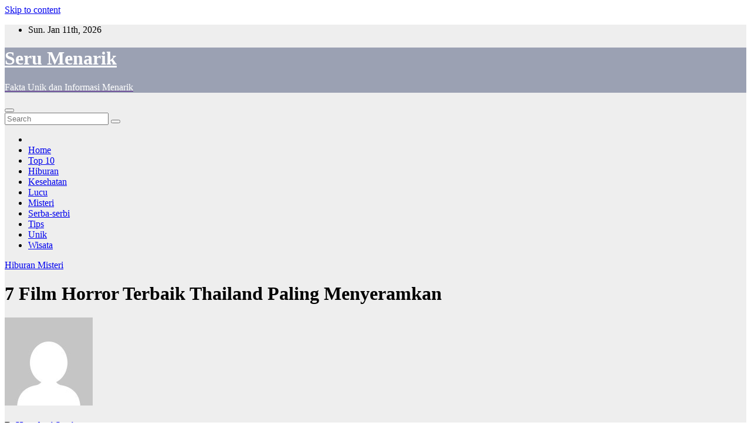

--- FILE ---
content_type: text/html; charset=UTF-8
request_url: https://serumenarik.com/7-film-horror-terbaik-thailand-paling-menyeramkan/
body_size: 15319
content:
<!-- =========================
     Page Breadcrumb   
============================== -->
<!DOCTYPE html>
<html dir="ltr" lang="en-US" prefix="og: https://ogp.me/ns#">
<head>
<meta charset="UTF-8">
<meta name="viewport" content="width=device-width, initial-scale=1">
<link rel="profile" href="https://gmpg.org/xfn/11">
<title>7 Film Horror Terbaik Thailand Paling Menyeramkan - Seru Menarik</title>

		<!-- All in One SEO 4.7.3 - aioseo.com -->
		<meta name="description" content="7 Film Horror Terbaik Thailand Paling Menyeramkan - Thailand yang merupakan negara yang sama-sama berada dikawasan Asia Tenggara ini memang tak diragukan lagi menganai kehebatannya memproduksi film horror" />
		<meta name="robots" content="max-image-preview:large" />
		<link rel="canonical" href="https://serumenarik.com/7-film-horror-terbaik-thailand-paling-menyeramkan/" />
		<meta name="generator" content="All in One SEO (AIOSEO) 4.7.3" />
		<meta property="og:locale" content="en_US" />
		<meta property="og:site_name" content="Seru Menarik - Fakta Unik dan Informasi Menarik" />
		<meta property="og:type" content="article" />
		<meta property="og:title" content="7 Film Horror Terbaik Thailand Paling Menyeramkan - Seru Menarik" />
		<meta property="og:description" content="7 Film Horror Terbaik Thailand Paling Menyeramkan - Thailand yang merupakan negara yang sama-sama berada dikawasan Asia Tenggara ini memang tak diragukan lagi menganai kehebatannya memproduksi film horror" />
		<meta property="og:url" content="https://serumenarik.com/7-film-horror-terbaik-thailand-paling-menyeramkan/" />
		<meta property="article:published_time" content="2016-09-03T02:07:23+00:00" />
		<meta property="article:modified_time" content="2016-08-29T02:18:52+00:00" />
		<meta name="twitter:card" content="summary_large_image" />
		<meta name="twitter:title" content="7 Film Horror Terbaik Thailand Paling Menyeramkan - Seru Menarik" />
		<meta name="twitter:description" content="7 Film Horror Terbaik Thailand Paling Menyeramkan - Thailand yang merupakan negara yang sama-sama berada dikawasan Asia Tenggara ini memang tak diragukan lagi menganai kehebatannya memproduksi film horror" />
		<script type="application/ld+json" class="aioseo-schema">
			{"@context":"https:\/\/schema.org","@graph":[{"@type":"BlogPosting","@id":"https:\/\/serumenarik.com\/7-film-horror-terbaik-thailand-paling-menyeramkan\/#blogposting","name":"7 Film Horror Terbaik Thailand Paling Menyeramkan - Seru Menarik","headline":"7 Film Horror Terbaik Thailand Paling Menyeramkan","author":{"@id":"https:\/\/serumenarik.com\/author\/hamdani\/#author"},"publisher":{"@id":"https:\/\/serumenarik.com\/#organization"},"image":{"@type":"ImageObject","url":"https:\/\/serumenarik.com\/wp-content\/uploads\/2016\/08\/shutter_poster.jpg","width":650,"height":920},"datePublished":"2016-09-03T09:07:23+07:00","dateModified":"2016-08-29T09:18:52+07:00","inLanguage":"en-US","mainEntityOfPage":{"@id":"https:\/\/serumenarik.com\/7-film-horror-terbaik-thailand-paling-menyeramkan\/#webpage"},"isPartOf":{"@id":"https:\/\/serumenarik.com\/7-film-horror-terbaik-thailand-paling-menyeramkan\/#webpage"},"articleSection":"Hiburan, Misteri, film horror, film horror thailand"},{"@type":"BreadcrumbList","@id":"https:\/\/serumenarik.com\/7-film-horror-terbaik-thailand-paling-menyeramkan\/#breadcrumblist","itemListElement":[{"@type":"ListItem","@id":"https:\/\/serumenarik.com\/#listItem","position":1,"name":"Home","item":"https:\/\/serumenarik.com\/","nextItem":"https:\/\/serumenarik.com\/7-film-horror-terbaik-thailand-paling-menyeramkan\/#listItem"},{"@type":"ListItem","@id":"https:\/\/serumenarik.com\/7-film-horror-terbaik-thailand-paling-menyeramkan\/#listItem","position":2,"name":"7 Film Horror Terbaik Thailand Paling Menyeramkan","previousItem":"https:\/\/serumenarik.com\/#listItem"}]},{"@type":"Organization","@id":"https:\/\/serumenarik.com\/#organization","name":"Seru Menarik","description":"Fakta Unik dan Informasi Menarik","url":"https:\/\/serumenarik.com\/"},{"@type":"Person","@id":"https:\/\/serumenarik.com\/author\/hamdani\/#author","url":"https:\/\/serumenarik.com\/author\/hamdani\/","name":"Hamdani Supiyan","image":{"@type":"ImageObject","@id":"https:\/\/serumenarik.com\/7-film-horror-terbaik-thailand-paling-menyeramkan\/#authorImage","url":"https:\/\/secure.gravatar.com\/avatar\/e5d3e618e7ecf70edc6b22e7da273113?s=96&d=mm&r=g","width":96,"height":96,"caption":"Hamdani Supiyan"}},{"@type":"WebPage","@id":"https:\/\/serumenarik.com\/7-film-horror-terbaik-thailand-paling-menyeramkan\/#webpage","url":"https:\/\/serumenarik.com\/7-film-horror-terbaik-thailand-paling-menyeramkan\/","name":"7 Film Horror Terbaik Thailand Paling Menyeramkan - Seru Menarik","description":"7 Film Horror Terbaik Thailand Paling Menyeramkan - Thailand yang merupakan negara yang sama-sama berada dikawasan Asia Tenggara ini memang tak diragukan lagi menganai kehebatannya memproduksi film horror","inLanguage":"en-US","isPartOf":{"@id":"https:\/\/serumenarik.com\/#website"},"breadcrumb":{"@id":"https:\/\/serumenarik.com\/7-film-horror-terbaik-thailand-paling-menyeramkan\/#breadcrumblist"},"author":{"@id":"https:\/\/serumenarik.com\/author\/hamdani\/#author"},"creator":{"@id":"https:\/\/serumenarik.com\/author\/hamdani\/#author"},"image":{"@type":"ImageObject","url":"https:\/\/serumenarik.com\/wp-content\/uploads\/2016\/08\/shutter_poster.jpg","@id":"https:\/\/serumenarik.com\/7-film-horror-terbaik-thailand-paling-menyeramkan\/#mainImage","width":650,"height":920},"primaryImageOfPage":{"@id":"https:\/\/serumenarik.com\/7-film-horror-terbaik-thailand-paling-menyeramkan\/#mainImage"},"datePublished":"2016-09-03T09:07:23+07:00","dateModified":"2016-08-29T09:18:52+07:00"},{"@type":"WebSite","@id":"https:\/\/serumenarik.com\/#website","url":"https:\/\/serumenarik.com\/","name":"Seru Menarik","description":"Fakta Unik dan Informasi Menarik","inLanguage":"en-US","publisher":{"@id":"https:\/\/serumenarik.com\/#organization"}}]}
		</script>
		<!-- All in One SEO -->

<link rel='dns-prefetch' href='//fonts.googleapis.com' />
<link rel="alternate" type="application/rss+xml" title="Seru Menarik &raquo; Feed" href="https://serumenarik.com/feed/" />
<script type="text/javascript">
/* <![CDATA[ */
window._wpemojiSettings = {"baseUrl":"https:\/\/s.w.org\/images\/core\/emoji\/15.0.3\/72x72\/","ext":".png","svgUrl":"https:\/\/s.w.org\/images\/core\/emoji\/15.0.3\/svg\/","svgExt":".svg","source":{"concatemoji":"https:\/\/serumenarik.com\/wp-includes\/js\/wp-emoji-release.min.js?ver=6.6.4"}};
/*! This file is auto-generated */
!function(i,n){var o,s,e;function c(e){try{var t={supportTests:e,timestamp:(new Date).valueOf()};sessionStorage.setItem(o,JSON.stringify(t))}catch(e){}}function p(e,t,n){e.clearRect(0,0,e.canvas.width,e.canvas.height),e.fillText(t,0,0);var t=new Uint32Array(e.getImageData(0,0,e.canvas.width,e.canvas.height).data),r=(e.clearRect(0,0,e.canvas.width,e.canvas.height),e.fillText(n,0,0),new Uint32Array(e.getImageData(0,0,e.canvas.width,e.canvas.height).data));return t.every(function(e,t){return e===r[t]})}function u(e,t,n){switch(t){case"flag":return n(e,"\ud83c\udff3\ufe0f\u200d\u26a7\ufe0f","\ud83c\udff3\ufe0f\u200b\u26a7\ufe0f")?!1:!n(e,"\ud83c\uddfa\ud83c\uddf3","\ud83c\uddfa\u200b\ud83c\uddf3")&&!n(e,"\ud83c\udff4\udb40\udc67\udb40\udc62\udb40\udc65\udb40\udc6e\udb40\udc67\udb40\udc7f","\ud83c\udff4\u200b\udb40\udc67\u200b\udb40\udc62\u200b\udb40\udc65\u200b\udb40\udc6e\u200b\udb40\udc67\u200b\udb40\udc7f");case"emoji":return!n(e,"\ud83d\udc26\u200d\u2b1b","\ud83d\udc26\u200b\u2b1b")}return!1}function f(e,t,n){var r="undefined"!=typeof WorkerGlobalScope&&self instanceof WorkerGlobalScope?new OffscreenCanvas(300,150):i.createElement("canvas"),a=r.getContext("2d",{willReadFrequently:!0}),o=(a.textBaseline="top",a.font="600 32px Arial",{});return e.forEach(function(e){o[e]=t(a,e,n)}),o}function t(e){var t=i.createElement("script");t.src=e,t.defer=!0,i.head.appendChild(t)}"undefined"!=typeof Promise&&(o="wpEmojiSettingsSupports",s=["flag","emoji"],n.supports={everything:!0,everythingExceptFlag:!0},e=new Promise(function(e){i.addEventListener("DOMContentLoaded",e,{once:!0})}),new Promise(function(t){var n=function(){try{var e=JSON.parse(sessionStorage.getItem(o));if("object"==typeof e&&"number"==typeof e.timestamp&&(new Date).valueOf()<e.timestamp+604800&&"object"==typeof e.supportTests)return e.supportTests}catch(e){}return null}();if(!n){if("undefined"!=typeof Worker&&"undefined"!=typeof OffscreenCanvas&&"undefined"!=typeof URL&&URL.createObjectURL&&"undefined"!=typeof Blob)try{var e="postMessage("+f.toString()+"("+[JSON.stringify(s),u.toString(),p.toString()].join(",")+"));",r=new Blob([e],{type:"text/javascript"}),a=new Worker(URL.createObjectURL(r),{name:"wpTestEmojiSupports"});return void(a.onmessage=function(e){c(n=e.data),a.terminate(),t(n)})}catch(e){}c(n=f(s,u,p))}t(n)}).then(function(e){for(var t in e)n.supports[t]=e[t],n.supports.everything=n.supports.everything&&n.supports[t],"flag"!==t&&(n.supports.everythingExceptFlag=n.supports.everythingExceptFlag&&n.supports[t]);n.supports.everythingExceptFlag=n.supports.everythingExceptFlag&&!n.supports.flag,n.DOMReady=!1,n.readyCallback=function(){n.DOMReady=!0}}).then(function(){return e}).then(function(){var e;n.supports.everything||(n.readyCallback(),(e=n.source||{}).concatemoji?t(e.concatemoji):e.wpemoji&&e.twemoji&&(t(e.twemoji),t(e.wpemoji)))}))}((window,document),window._wpemojiSettings);
/* ]]> */
</script>
<style id='wp-emoji-styles-inline-css' type='text/css'>

	img.wp-smiley, img.emoji {
		display: inline !important;
		border: none !important;
		box-shadow: none !important;
		height: 1em !important;
		width: 1em !important;
		margin: 0 0.07em !important;
		vertical-align: -0.1em !important;
		background: none !important;
		padding: 0 !important;
	}
</style>
<link rel='stylesheet' id='wp-block-library-css' href='https://serumenarik.com/wp-includes/css/dist/block-library/style.min.css?ver=6.6.4' type='text/css' media='all' />
<style id='classic-theme-styles-inline-css' type='text/css'>
/*! This file is auto-generated */
.wp-block-button__link{color:#fff;background-color:#32373c;border-radius:9999px;box-shadow:none;text-decoration:none;padding:calc(.667em + 2px) calc(1.333em + 2px);font-size:1.125em}.wp-block-file__button{background:#32373c;color:#fff;text-decoration:none}
</style>
<style id='global-styles-inline-css' type='text/css'>
:root{--wp--preset--aspect-ratio--square: 1;--wp--preset--aspect-ratio--4-3: 4/3;--wp--preset--aspect-ratio--3-4: 3/4;--wp--preset--aspect-ratio--3-2: 3/2;--wp--preset--aspect-ratio--2-3: 2/3;--wp--preset--aspect-ratio--16-9: 16/9;--wp--preset--aspect-ratio--9-16: 9/16;--wp--preset--color--black: #000000;--wp--preset--color--cyan-bluish-gray: #abb8c3;--wp--preset--color--white: #ffffff;--wp--preset--color--pale-pink: #f78da7;--wp--preset--color--vivid-red: #cf2e2e;--wp--preset--color--luminous-vivid-orange: #ff6900;--wp--preset--color--luminous-vivid-amber: #fcb900;--wp--preset--color--light-green-cyan: #7bdcb5;--wp--preset--color--vivid-green-cyan: #00d084;--wp--preset--color--pale-cyan-blue: #8ed1fc;--wp--preset--color--vivid-cyan-blue: #0693e3;--wp--preset--color--vivid-purple: #9b51e0;--wp--preset--gradient--vivid-cyan-blue-to-vivid-purple: linear-gradient(135deg,rgba(6,147,227,1) 0%,rgb(155,81,224) 100%);--wp--preset--gradient--light-green-cyan-to-vivid-green-cyan: linear-gradient(135deg,rgb(122,220,180) 0%,rgb(0,208,130) 100%);--wp--preset--gradient--luminous-vivid-amber-to-luminous-vivid-orange: linear-gradient(135deg,rgba(252,185,0,1) 0%,rgba(255,105,0,1) 100%);--wp--preset--gradient--luminous-vivid-orange-to-vivid-red: linear-gradient(135deg,rgba(255,105,0,1) 0%,rgb(207,46,46) 100%);--wp--preset--gradient--very-light-gray-to-cyan-bluish-gray: linear-gradient(135deg,rgb(238,238,238) 0%,rgb(169,184,195) 100%);--wp--preset--gradient--cool-to-warm-spectrum: linear-gradient(135deg,rgb(74,234,220) 0%,rgb(151,120,209) 20%,rgb(207,42,186) 40%,rgb(238,44,130) 60%,rgb(251,105,98) 80%,rgb(254,248,76) 100%);--wp--preset--gradient--blush-light-purple: linear-gradient(135deg,rgb(255,206,236) 0%,rgb(152,150,240) 100%);--wp--preset--gradient--blush-bordeaux: linear-gradient(135deg,rgb(254,205,165) 0%,rgb(254,45,45) 50%,rgb(107,0,62) 100%);--wp--preset--gradient--luminous-dusk: linear-gradient(135deg,rgb(255,203,112) 0%,rgb(199,81,192) 50%,rgb(65,88,208) 100%);--wp--preset--gradient--pale-ocean: linear-gradient(135deg,rgb(255,245,203) 0%,rgb(182,227,212) 50%,rgb(51,167,181) 100%);--wp--preset--gradient--electric-grass: linear-gradient(135deg,rgb(202,248,128) 0%,rgb(113,206,126) 100%);--wp--preset--gradient--midnight: linear-gradient(135deg,rgb(2,3,129) 0%,rgb(40,116,252) 100%);--wp--preset--font-size--small: 13px;--wp--preset--font-size--medium: 20px;--wp--preset--font-size--large: 36px;--wp--preset--font-size--x-large: 42px;--wp--preset--spacing--20: 0.44rem;--wp--preset--spacing--30: 0.67rem;--wp--preset--spacing--40: 1rem;--wp--preset--spacing--50: 1.5rem;--wp--preset--spacing--60: 2.25rem;--wp--preset--spacing--70: 3.38rem;--wp--preset--spacing--80: 5.06rem;--wp--preset--shadow--natural: 6px 6px 9px rgba(0, 0, 0, 0.2);--wp--preset--shadow--deep: 12px 12px 50px rgba(0, 0, 0, 0.4);--wp--preset--shadow--sharp: 6px 6px 0px rgba(0, 0, 0, 0.2);--wp--preset--shadow--outlined: 6px 6px 0px -3px rgba(255, 255, 255, 1), 6px 6px rgba(0, 0, 0, 1);--wp--preset--shadow--crisp: 6px 6px 0px rgba(0, 0, 0, 1);}:where(.is-layout-flex){gap: 0.5em;}:where(.is-layout-grid){gap: 0.5em;}body .is-layout-flex{display: flex;}.is-layout-flex{flex-wrap: wrap;align-items: center;}.is-layout-flex > :is(*, div){margin: 0;}body .is-layout-grid{display: grid;}.is-layout-grid > :is(*, div){margin: 0;}:where(.wp-block-columns.is-layout-flex){gap: 2em;}:where(.wp-block-columns.is-layout-grid){gap: 2em;}:where(.wp-block-post-template.is-layout-flex){gap: 1.25em;}:where(.wp-block-post-template.is-layout-grid){gap: 1.25em;}.has-black-color{color: var(--wp--preset--color--black) !important;}.has-cyan-bluish-gray-color{color: var(--wp--preset--color--cyan-bluish-gray) !important;}.has-white-color{color: var(--wp--preset--color--white) !important;}.has-pale-pink-color{color: var(--wp--preset--color--pale-pink) !important;}.has-vivid-red-color{color: var(--wp--preset--color--vivid-red) !important;}.has-luminous-vivid-orange-color{color: var(--wp--preset--color--luminous-vivid-orange) !important;}.has-luminous-vivid-amber-color{color: var(--wp--preset--color--luminous-vivid-amber) !important;}.has-light-green-cyan-color{color: var(--wp--preset--color--light-green-cyan) !important;}.has-vivid-green-cyan-color{color: var(--wp--preset--color--vivid-green-cyan) !important;}.has-pale-cyan-blue-color{color: var(--wp--preset--color--pale-cyan-blue) !important;}.has-vivid-cyan-blue-color{color: var(--wp--preset--color--vivid-cyan-blue) !important;}.has-vivid-purple-color{color: var(--wp--preset--color--vivid-purple) !important;}.has-black-background-color{background-color: var(--wp--preset--color--black) !important;}.has-cyan-bluish-gray-background-color{background-color: var(--wp--preset--color--cyan-bluish-gray) !important;}.has-white-background-color{background-color: var(--wp--preset--color--white) !important;}.has-pale-pink-background-color{background-color: var(--wp--preset--color--pale-pink) !important;}.has-vivid-red-background-color{background-color: var(--wp--preset--color--vivid-red) !important;}.has-luminous-vivid-orange-background-color{background-color: var(--wp--preset--color--luminous-vivid-orange) !important;}.has-luminous-vivid-amber-background-color{background-color: var(--wp--preset--color--luminous-vivid-amber) !important;}.has-light-green-cyan-background-color{background-color: var(--wp--preset--color--light-green-cyan) !important;}.has-vivid-green-cyan-background-color{background-color: var(--wp--preset--color--vivid-green-cyan) !important;}.has-pale-cyan-blue-background-color{background-color: var(--wp--preset--color--pale-cyan-blue) !important;}.has-vivid-cyan-blue-background-color{background-color: var(--wp--preset--color--vivid-cyan-blue) !important;}.has-vivid-purple-background-color{background-color: var(--wp--preset--color--vivid-purple) !important;}.has-black-border-color{border-color: var(--wp--preset--color--black) !important;}.has-cyan-bluish-gray-border-color{border-color: var(--wp--preset--color--cyan-bluish-gray) !important;}.has-white-border-color{border-color: var(--wp--preset--color--white) !important;}.has-pale-pink-border-color{border-color: var(--wp--preset--color--pale-pink) !important;}.has-vivid-red-border-color{border-color: var(--wp--preset--color--vivid-red) !important;}.has-luminous-vivid-orange-border-color{border-color: var(--wp--preset--color--luminous-vivid-orange) !important;}.has-luminous-vivid-amber-border-color{border-color: var(--wp--preset--color--luminous-vivid-amber) !important;}.has-light-green-cyan-border-color{border-color: var(--wp--preset--color--light-green-cyan) !important;}.has-vivid-green-cyan-border-color{border-color: var(--wp--preset--color--vivid-green-cyan) !important;}.has-pale-cyan-blue-border-color{border-color: var(--wp--preset--color--pale-cyan-blue) !important;}.has-vivid-cyan-blue-border-color{border-color: var(--wp--preset--color--vivid-cyan-blue) !important;}.has-vivid-purple-border-color{border-color: var(--wp--preset--color--vivid-purple) !important;}.has-vivid-cyan-blue-to-vivid-purple-gradient-background{background: var(--wp--preset--gradient--vivid-cyan-blue-to-vivid-purple) !important;}.has-light-green-cyan-to-vivid-green-cyan-gradient-background{background: var(--wp--preset--gradient--light-green-cyan-to-vivid-green-cyan) !important;}.has-luminous-vivid-amber-to-luminous-vivid-orange-gradient-background{background: var(--wp--preset--gradient--luminous-vivid-amber-to-luminous-vivid-orange) !important;}.has-luminous-vivid-orange-to-vivid-red-gradient-background{background: var(--wp--preset--gradient--luminous-vivid-orange-to-vivid-red) !important;}.has-very-light-gray-to-cyan-bluish-gray-gradient-background{background: var(--wp--preset--gradient--very-light-gray-to-cyan-bluish-gray) !important;}.has-cool-to-warm-spectrum-gradient-background{background: var(--wp--preset--gradient--cool-to-warm-spectrum) !important;}.has-blush-light-purple-gradient-background{background: var(--wp--preset--gradient--blush-light-purple) !important;}.has-blush-bordeaux-gradient-background{background: var(--wp--preset--gradient--blush-bordeaux) !important;}.has-luminous-dusk-gradient-background{background: var(--wp--preset--gradient--luminous-dusk) !important;}.has-pale-ocean-gradient-background{background: var(--wp--preset--gradient--pale-ocean) !important;}.has-electric-grass-gradient-background{background: var(--wp--preset--gradient--electric-grass) !important;}.has-midnight-gradient-background{background: var(--wp--preset--gradient--midnight) !important;}.has-small-font-size{font-size: var(--wp--preset--font-size--small) !important;}.has-medium-font-size{font-size: var(--wp--preset--font-size--medium) !important;}.has-large-font-size{font-size: var(--wp--preset--font-size--large) !important;}.has-x-large-font-size{font-size: var(--wp--preset--font-size--x-large) !important;}
:where(.wp-block-post-template.is-layout-flex){gap: 1.25em;}:where(.wp-block-post-template.is-layout-grid){gap: 1.25em;}
:where(.wp-block-columns.is-layout-flex){gap: 2em;}:where(.wp-block-columns.is-layout-grid){gap: 2em;}
:root :where(.wp-block-pullquote){font-size: 1.5em;line-height: 1.6;}
</style>
<link rel='stylesheet' id='contact-form-7-css' href='https://serumenarik.com/wp-content/plugins/contact-form-7/includes/css/styles.css?ver=5.9.8' type='text/css' media='all' />
<link rel='stylesheet' id='newsup-fonts-css' href='//fonts.googleapis.com/css?family=Montserrat%3A400%2C500%2C700%2C800%7CWork%2BSans%3A300%2C400%2C500%2C600%2C700%2C800%2C900%26display%3Dswap&#038;subset=latin%2Clatin-ext' type='text/css' media='all' />
<link rel='stylesheet' id='bootstrap-css' href='https://serumenarik.com/wp-content/themes/newsup/css/bootstrap.css?ver=6.6.4' type='text/css' media='all' />
<link rel='stylesheet' id='newsup-style-css' href='https://serumenarik.com/wp-content/themes/newsup/style.css?ver=6.6.4' type='text/css' media='all' />
<link rel='stylesheet' id='newsup-default-css' href='https://serumenarik.com/wp-content/themes/newsup/css/colors/default.css?ver=6.6.4' type='text/css' media='all' />
<link rel='stylesheet' id='font-awesome-css' href='https://serumenarik.com/wp-content/themes/newsup/css/font-awesome.css?ver=6.6.4' type='text/css' media='all' />
<link rel='stylesheet' id='owl-carousel-css' href='https://serumenarik.com/wp-content/themes/newsup/css/owl.carousel.css?ver=6.6.4' type='text/css' media='all' />
<link rel='stylesheet' id='smartmenus-css' href='https://serumenarik.com/wp-content/themes/newsup/css/jquery.smartmenus.bootstrap.css?ver=6.6.4' type='text/css' media='all' />
<link rel='stylesheet' id='arpw-style-css' href='https://serumenarik.com/wp-content/plugins/advanced-random-posts-widget/assets/css/arpw-frontend.css?ver=6.6.4' type='text/css' media='all' />
<script type="text/javascript" src="https://serumenarik.com/wp-includes/js/jquery/jquery.min.js?ver=3.7.1" id="jquery-core-js"></script>
<script type="text/javascript" src="https://serumenarik.com/wp-includes/js/jquery/jquery-migrate.min.js?ver=3.4.1" id="jquery-migrate-js"></script>
<script type="text/javascript" src="https://serumenarik.com/wp-content/themes/newsup/js/navigation.js?ver=6.6.4" id="newsup-navigation-js"></script>
<script type="text/javascript" src="https://serumenarik.com/wp-content/themes/newsup/js/bootstrap.js?ver=6.6.4" id="bootstrap-js"></script>
<script type="text/javascript" src="https://serumenarik.com/wp-content/themes/newsup/js/owl.carousel.min.js?ver=6.6.4" id="owl-carousel-min-js"></script>
<script type="text/javascript" src="https://serumenarik.com/wp-content/themes/newsup/js/jquery.smartmenus.js?ver=6.6.4" id="smartmenus-js-js"></script>
<script type="text/javascript" src="https://serumenarik.com/wp-content/themes/newsup/js/jquery.smartmenus.bootstrap.js?ver=6.6.4" id="bootstrap-smartmenus-js-js"></script>
<script type="text/javascript" src="https://serumenarik.com/wp-content/themes/newsup/js/jquery.marquee.js?ver=6.6.4" id="newsup-marquee-js-js"></script>
<script type="text/javascript" src="https://serumenarik.com/wp-content/themes/newsup/js/main.js?ver=6.6.4" id="newsup-main-js-js"></script>
<link rel="https://api.w.org/" href="https://serumenarik.com/wp-json/" /><link rel="alternate" title="JSON" type="application/json" href="https://serumenarik.com/wp-json/wp/v2/posts/1004" /><link rel="EditURI" type="application/rsd+xml" title="RSD" href="https://serumenarik.com/xmlrpc.php?rsd" />
<meta name="generator" content="WordPress 6.6.4" />
<link rel='shortlink' href='https://serumenarik.com/?p=1004' />
<link rel="alternate" title="oEmbed (JSON)" type="application/json+oembed" href="https://serumenarik.com/wp-json/oembed/1.0/embed?url=https%3A%2F%2Fserumenarik.com%2F7-film-horror-terbaik-thailand-paling-menyeramkan%2F" />
<link rel="alternate" title="oEmbed (XML)" type="text/xml+oembed" href="https://serumenarik.com/wp-json/oembed/1.0/embed?url=https%3A%2F%2Fserumenarik.com%2F7-film-horror-terbaik-thailand-paling-menyeramkan%2F&#038;format=xml" />
<style type="text/css" id="custom-background-css">
    .wrapper { background-color: #eee; }
</style>
    <style type="text/css">
            body .site-title a,
        body .site-description {
            color: #fff;
        }
        </style>
    </head>
<body data-rsssl=1 class="post-template-default single single-post postid-1004 single-format-standard wp-embed-responsive  ta-hide-date-author-in-list" >
<div id="page" class="site">
<a class="skip-link screen-reader-text" href="#content">
Skip to content</a>
    <div class="wrapper" id="custom-background-css">
        <header class="mg-headwidget">
            <!--==================== TOP BAR ====================-->

            <div class="mg-head-detail hidden-xs">
    <div class="container-fluid">
        <div class="row">
                        <div class="col-md-6 col-xs-12">
                <ul class="info-left">
                            <li>Sun. Jan 11th, 2026             <span  id="time" class="time"></span>
                    </li>
                    </ul>
            </div>
                        <div class="col-md-6 col-xs-12">
                <ul class="mg-social info-right">
                    
                       
                      <a target="_blank" href="">
                                            <a target="_blank"  href="">
                                            <a target="_blank"  href="">
                                            <a target="_blank"  href="">
                                       </ul>
            </div>
                    </div>
    </div>
</div>
            <div class="clearfix"></div>
                        <div class="mg-nav-widget-area-back" style='background-image: url("https://serumenarik.com/wp-content/themes/newsup/images/head-back.jpg" );'>
                        <div class="overlay">
              <div class="inner"  style="background-color:rgba(32,47,91,0.4);" > 
                <div class="container-fluid">
                    <div class="mg-nav-widget-area">
                        <div class="row align-items-center">
                            <div class="col-md-3 col-sm-4 text-center-xs">
                                <div class="navbar-header">
                                                                <div class="site-branding-text">
                                <h1 class="site-title"> <a href="https://serumenarik.com/" rel="home">Seru Menarik</a></h1>
                                <p class="site-description">Fakta Unik dan Informasi Menarik</p>
                                </div>
                                                              </div>
                            </div>
                           
                        </div>
                    </div>
                </div>
              </div>
              </div>
          </div>
    <div class="mg-menu-full">
      <nav class="navbar navbar-expand-lg navbar-wp">
        <div class="container-fluid flex-row-reverse">
          <!-- Right nav -->
                    <div class="m-header d-flex pl-3 ml-auto my-2 my-lg-0 position-relative align-items-center">
                                                <a class="mobilehomebtn" href="https://serumenarik.com"><span class="fa fa-home"></span></a>
                        <!-- navbar-toggle -->
                        <button class="navbar-toggler mx-auto" type="button" data-toggle="collapse" data-target="#navbar-wp" aria-controls="navbarSupportedContent" aria-expanded="false" aria-label="Toggle navigation">
                          <i class="fa fa-bars"></i>
                        </button>
                        <!-- /navbar-toggle -->
                        <div class="dropdown show mg-search-box pr-2">
                            <a class="dropdown-toggle msearch ml-auto" href="#" role="button" id="dropdownMenuLink" data-toggle="dropdown" aria-haspopup="true" aria-expanded="false">
                               <i class="fa fa-search"></i>
                            </a>

                            <div class="dropdown-menu searchinner" aria-labelledby="dropdownMenuLink">
                        <form role="search" method="get" id="searchform" action="https://serumenarik.com/">
  <div class="input-group">
    <input type="search" class="form-control" placeholder="Search" value="" name="s" />
    <span class="input-group-btn btn-default">
    <button type="submit" class="btn"> <i class="fa fa-search"></i> </button>
    </span> </div>
</form>                      </div>
                        </div>
                        
                    </div>
                    <!-- /Right nav -->
         
          
                  <div class="collapse navbar-collapse" id="navbar-wp">
                  	<div class="d-md-block">
                  <ul id="menu-menu-atas" class="nav navbar-nav mr-auto"><li class="active home"><a class="homebtn" href="https://serumenarik.com"><span class='fa fa-home'></span></a></li><li id="menu-item-16" class="menu-item menu-item-type-custom menu-item-object-custom menu-item-home menu-item-16"><a href="https://serumenarik.com/">Home</a></li>
<li id="menu-item-1863" class="menu-item menu-item-type-taxonomy menu-item-object-category menu-item-1863"><a href="https://serumenarik.com/category/top-10/">Top 10</a></li>
<li id="menu-item-8" class="menu-item menu-item-type-taxonomy menu-item-object-category current-post-ancestor current-menu-parent current-post-parent menu-item-8"><a href="https://serumenarik.com/category/hiburan/">Hiburan</a></li>
<li id="menu-item-9" class="menu-item menu-item-type-taxonomy menu-item-object-category menu-item-9"><a href="https://serumenarik.com/category/kesehatan/">Kesehatan</a></li>
<li id="menu-item-10" class="menu-item menu-item-type-taxonomy menu-item-object-category menu-item-10"><a href="https://serumenarik.com/category/lucu/">Lucu</a></li>
<li id="menu-item-11" class="menu-item menu-item-type-taxonomy menu-item-object-category current-post-ancestor current-menu-parent current-post-parent menu-item-11"><a href="https://serumenarik.com/category/misteri/">Misteri</a></li>
<li id="menu-item-12" class="menu-item menu-item-type-taxonomy menu-item-object-category menu-item-12"><a href="https://serumenarik.com/category/serba-serbi/">Serba-serbi</a></li>
<li id="menu-item-13" class="menu-item menu-item-type-taxonomy menu-item-object-category menu-item-13"><a href="https://serumenarik.com/category/tips/">Tips</a></li>
<li id="menu-item-14" class="menu-item menu-item-type-taxonomy menu-item-object-category menu-item-14"><a href="https://serumenarik.com/category/unik/">Unik</a></li>
<li id="menu-item-15" class="menu-item menu-item-type-taxonomy menu-item-object-category menu-item-15"><a href="https://serumenarik.com/category/wisata/">Wisata</a></li>
</ul>        				</div>		
              		</div>
          </div>
      </nav> <!-- /Navigation -->
    </div>
</header>
<div class="clearfix"></div>
 <!--==================== Newsup breadcrumb section ====================-->
<!-- =========================
     Page Content Section      
============================== -->
<main id="content">
    <!--container-->
    <div class="container-fluid">
      <!--row-->
      <div class="row">
        <!--col-md-->
                                                <div class="col-md-9">
                    		                  <div class="mg-blog-post-box"> 
              <div class="mg-header">
                                <div class="mg-blog-category"> 
                      <a class="newsup-categories category-color-1" href="https://serumenarik.com/category/hiburan/" alt="View all posts in Hiburan"> 
                                 Hiburan
                             </a><a class="newsup-categories category-color-1" href="https://serumenarik.com/category/misteri/" alt="View all posts in Misteri"> 
                                 Misteri
                             </a>                </div>
                                <h1 class="title single"> <a title="Permalink to: 7 Film Horror Terbaik Thailand Paling Menyeramkan">
                  7 Film Horror Terbaik Thailand Paling Menyeramkan</a>
                </h1>

                <div class="media mg-info-author-block"> 
                                    <a class="mg-author-pic" href="https://serumenarik.com/author/hamdani/"> <img alt='' src='https://secure.gravatar.com/avatar/e5d3e618e7ecf70edc6b22e7da273113?s=150&#038;d=mm&#038;r=g' srcset='https://secure.gravatar.com/avatar/e5d3e618e7ecf70edc6b22e7da273113?s=300&#038;d=mm&#038;r=g 2x' class='avatar avatar-150 photo' height='150' width='150' decoding='async'/> </a>
                                  <div class="media-body">
                                        <h4 class="media-heading"><span>By</span><a href="https://serumenarik.com/author/hamdani/">Hamdani Supiyan</a></h4>
                                                            <span class="mg-blog-date"><i class="fa fa-clock-o"></i> 
                      Sep 3, 2016</span>
                                        <span class="newsup-tags"><i class="fa fa-tag"></i>
                      <a href="https://serumenarik.com/7-film-horror-terbaik-thailand-paling-menyeramkan/"><a href="https://serumenarik.com/tag/film-horror/" rel="tag">film horror</a>, <a href="https://serumenarik.com/tag/film-horror-thailand/" rel="tag">film horror thailand</a></a>
                    </span>
                                    </div>
                </div>
              </div>
              <img width="650" height="920" src="https://serumenarik.com/wp-content/uploads/2016/08/shutter_poster.jpg" class="img-responsive wp-post-image" alt="" decoding="async" fetchpriority="high" srcset="https://serumenarik.com/wp-content/uploads/2016/08/shutter_poster.jpg 650w, https://serumenarik.com/wp-content/uploads/2016/08/shutter_poster-212x300.jpg 212w" sizes="(max-width: 650px) 100vw, 650px" />              <article class="small single">
                <p><a href="https://serumenarik.com/7-film-horror-terbaik-thailand-paling-menyeramkan/"><strong>Film Horror Terbaik Thailand Paling Menyeramkan</strong></a> &#8211; Thailand yang merupakan negara yang sama-sama berada dikawasan Asia Tenggara ini memang tak diragukan lagi menganai kehebatannya memproduksi film horror yang sangat menyeramkan. Di Indonesia banyak sekali orang-orang yang mneggemari film horror asal negeri berjuluk gajah putih ini. Dengan kombinasi efek yang hebat film horror Thailand terliahat menjadi sangat menyeramkan. Dan berikut ini adalah beberapa film horror terbaik Thailand yang wajib ditonton.</p>
<ol>
<li><strong>Shutter</strong></li>
</ol>
<p>Film horror ini menceritakan tentang seorang fotografer. Kisah ini dimulai saat sang fotografer yang bernama Tun bersama kekasihnya bernama Jane yang mengalami sebuah kecelakaan. Mereka menabrak seorang wanita sampai mereka panik dan lari begitu saja tanpa menolongnya.</p>
<p><img decoding="async" class="size-medium wp-image-1010 aligncenter" src="https://serumenarik.com/wp-content/uploads/2016/08/shutter_poster-212x300.jpg" alt="shutter_poster" width="212" height="300" srcset="https://serumenarik.com/wp-content/uploads/2016/08/shutter_poster-212x300.jpg 212w, https://serumenarik.com/wp-content/uploads/2016/08/shutter_poster.jpg 650w" sizes="(max-width: 212px) 100vw, 212px" /></p>
<p style="text-align: center;"><a href="https://serumenarik.com/7-film-horror-terbaik-thailand-paling-menyeramkan/"><strong>Film Horror Terbaik Thailand</strong></a></p>
<p>Setelah kecelakaan tersebut Tun selalu merasakan sakit yang amat sangat pada bagian lehernya. Selain itu setiap Tun mengambil gambar dengan kameranya selalu ada gambar bayangan putih yang tertangkap dikameranya. Sebenarnya apakah penyabab sakit pada leher TUn dan bayangan apa yang selalu terambil oleh Tun. Kalian bisa mendapat jawababannya dengan menonton film ini.</p>
<ol start="2">
<li><strong>Coming Soon</strong></li>
</ol>
<p><img loading="lazy" decoding="async" class="size-medium wp-image-1006 aligncenter" src="https://serumenarik.com/wp-content/uploads/2016/08/coming-soon-158x300.jpg" alt="coming soon" width="158" height="300" srcset="https://serumenarik.com/wp-content/uploads/2016/08/coming-soon-158x300.jpg 158w, https://serumenarik.com/wp-content/uploads/2016/08/coming-soon-538x1024.jpg 538w, https://serumenarik.com/wp-content/uploads/2016/08/coming-soon.jpg 630w" sizes="(max-width: 158px) 100vw, 158px" /></p>
<p>Selanjutnya film yang pernah disejajarkan dengan film Hollywood berjudul Coming Soon. Film ini menceritakan tentang seseorang yang tidak menyadari dirinya sedang diikuti oleh sesosok makhluk halus yang menyeramkan dan memiliki kecenderungan mencelakai orang-orang disekitarnya.</p>
<p>Untuk kalian yang belum penah menonton dan penasaran bagaimana kelanjutan cerita dari film ini. Langsung aja cari dan download film ini, karena akan ada banyak adegan yang menyeramkan.</p>
<ol start="3">
<li><strong>The Eye</strong></li>
</ol>
<p><img loading="lazy" decoding="async" class="size-medium wp-image-1011 aligncenter" src="https://serumenarik.com/wp-content/uploads/2016/08/the-eye-158x300.jpg" alt="the eye" width="158" height="300" srcset="https://serumenarik.com/wp-content/uploads/2016/08/the-eye-158x300.jpg 158w, https://serumenarik.com/wp-content/uploads/2016/08/the-eye-538x1024.jpg 538w, https://serumenarik.com/wp-content/uploads/2016/08/the-eye.jpg 630w" sizes="(max-width: 158px) 100vw, 158px" /></p>
<p>Sesuai dengan judulnya film ini memang berhubungan dengan mata seseorang yang bisa melihat makhluk gaib. Tapi tidak hanya itu, keunikan dalam film ini adalah kisah sebelum orang tersebut bisa melihat makhluk gaib. Kemampuan melihat makhluk gaib yang dia miliki adalah karena transpalntasi yang telah dia lakukan dimatanya. Film ini semakin menegangkan ketika dia memutuskan untuk mencari siapa pemilik mata itu sebelumnya.</p>
<p>Bila anda memiliki banyak keberanian silahkan nonton film horror yang satu ini.</p>
<ol start="4">
<li><strong>Phobia/4bia</strong></li>
</ol>
<p><img loading="lazy" decoding="async" class="size-medium wp-image-1009 aligncenter" src="https://serumenarik.com/wp-content/uploads/2016/08/phobia-300x169.jpg" alt="phobia" width="300" height="169" srcset="https://serumenarik.com/wp-content/uploads/2016/08/phobia-300x169.jpg 300w, https://serumenarik.com/wp-content/uploads/2016/08/phobia-768x432.jpg 768w, https://serumenarik.com/wp-content/uploads/2016/08/phobia-1024x576.jpg 1024w, https://serumenarik.com/wp-content/uploads/2016/08/phobia.jpg 1280w" sizes="(max-width: 300px) 100vw, 300px" /></p>
<p>Phobia sebenarnya berasal dari kata phobi yang artinya ketakutan atau kecemasan yang sifatnya tidak rasional. Banyak sekali macam-macam dari penyakit psikis yang satu ini. Ketakutan pada ketinggian, ketakutan berada dalam ruangan sempit dan lain sebagainya, itulah beberapa jenis phobia.</p>
<p>Film ini terbagi 4 bagian yang setiap bagiannya menceritakan kisah yang berbeda dan tentunya menyeramkan. Untuk anda yang ingin menonton 4 cerita menyeramkan sekaligus dalam satu film maka film ini adalah pilihan yang tepat untuk anda saksikan.</p>
<ol start="5">
<li><strong>Eye 10</strong></li>
</ol>
<p><img loading="lazy" decoding="async" class="size-medium wp-image-1007 aligncenter" src="https://serumenarik.com/wp-content/uploads/2016/08/eye-10-300x200.jpg" alt="eye 10" width="300" height="200" srcset="https://serumenarik.com/wp-content/uploads/2016/08/eye-10-300x200.jpg 300w, https://serumenarik.com/wp-content/uploads/2016/08/eye-10-768x513.jpg 768w, https://serumenarik.com/wp-content/uploads/2016/08/eye-10-1024x684.jpg 1024w, https://serumenarik.com/wp-content/uploads/2016/08/eye-10.jpg 1600w" sizes="(max-width: 300px) 100vw, 300px" /></p>
<p>Film selanjutnya kembali berhubungan dengan mata, karena sutradara dari film ini merupakan sutradara yang sama yang juga pernah menggarap film The Eye. Akan tetapi jalan cerita dari film ini sangat jelas berbeda. Film ini menceritakan beberapa cara yang harus dilakukan seseorang apabila ingin melihat makhluk gaib. Dari cara yang sadis dan menyeramkan sampai cara yang lucu tersaji dalam film ini.</p>
<p>Film ini tentunya disajikan dengan nuansa film horror khas Thailand. Untuk kalian yang pensaran langsung saja saksikan film menyeramkan yang satu ini.</p>
<ol start="6">
<li><strong>Ghost Game</strong></li>
</ol>
<p><img loading="lazy" decoding="async" class="size-medium wp-image-1008 aligncenter" src="https://serumenarik.com/wp-content/uploads/2016/08/Ghost_Game-300x202.jpg" alt="Ghost_Game" width="300" height="202" srcset="https://serumenarik.com/wp-content/uploads/2016/08/Ghost_Game-300x202.jpg 300w, https://serumenarik.com/wp-content/uploads/2016/08/Ghost_Game-768x516.jpg 768w, https://serumenarik.com/wp-content/uploads/2016/08/Ghost_Game.jpg 850w" sizes="(max-width: 300px) 100vw, 300px" /></p>
<p>Sebuah museum yang katanya pernah dijadikan sebagai tempat pembantaian orang-orang tak berdosa oleh pasukan tentara Khmer Merah. Ribuan orang disiksa hingga meninggal pada tahun 1970 saat perang Kamboja sedang bergejolak. Sehingga tempat ini dijadikan lokasi reality show yang diikuti oleh 11 peserta sampai pada akhirnya akan ada satu pemenang yang akan mendapatkan hadiah uang sebesar 5juta Baht apablia peserta dapat bertahan didalam museum dalam jangka waktu yang telah ditentukan sebelumnya.</p>
<p>Akan ada peristiwa menyeramkan apakah dalam film ini? Akankah ada peserta yang berhasil dalam game ini? Langsung aja nonton film horror ini.</p>
<ol start="7">
<li><strong>Art Of The Devil</strong></li>
</ol>
<p><img loading="lazy" decoding="async" class="size-medium wp-image-1005 aligncenter" src="https://serumenarik.com/wp-content/uploads/2016/08/art-of-the-devil-158x300.jpg" alt="art of the devil" width="158" height="300" srcset="https://serumenarik.com/wp-content/uploads/2016/08/art-of-the-devil-158x300.jpg 158w, https://serumenarik.com/wp-content/uploads/2016/08/art-of-the-devil-538x1024.jpg 538w, https://serumenarik.com/wp-content/uploads/2016/08/art-of-the-devil.jpg 630w" sizes="(max-width: 158px) 100vw, 158px" /></p>
<p>Film ini berkisah tentang seorang wanita yang sakit karena seorang pria sehingga dia memutuskan untuk mempelajari sihir untuk membalaskan dendam kepada sang pria. Bukan tanpa alasan wanita ini balas dendam kepada sang pria karena dia tak ingin bertanggung jawab setelah menghamilinya. Bahkan sang pria malah menawarkan sejumlah uang untuk menutupi kehamilannya dan menyuruhnya menutup mulut supaya orang-orang tidak pernah tahu siapa yang menghamilinya.</p>
<p>Film ini memiliki 4 seri yang semuanya menyeramkan. Apabila kalian penasaran dengan film yang satu ini langsung aja download dan tonton ke-4 serinya.</p>
<p>Itu tadi beberapa film horror terbaik Thailand, walaupun sebenarnya masih banyak lagi film horror dari Thailand yang juga layak menjadi “Film Horror Terbaik Thailand”.</p>
                                                     <script>
    function pinIt()
    {
      var e = document.createElement('script');
      e.setAttribute('type','text/javascript');
      e.setAttribute('charset','UTF-8');
      e.setAttribute('src','https://assets.pinterest.com/js/pinmarklet.js?r='+Math.random()*99999999);
      document.body.appendChild(e);
    }
    </script>
                     <div class="post-share">
                          <div class="post-share-icons cf">
                           
                              <a href="https://www.facebook.com/sharer.php?u=https://serumenarik.com/7-film-horror-terbaik-thailand-paling-menyeramkan/" class="link facebook" target="_blank" >
                                <i class="fa fa-facebook"></i></a>
                            
            
                              <a href="https://twitter.com/share?url=https://serumenarik.com/7-film-horror-terbaik-thailand-paling-menyeramkan/&#038;text=7%20Film%20Horror%20Terbaik%20Thailand%20Paling%20Menyeramkan" class="link twitter" target="_blank">
                                <i class="fa fa-twitter"></i></a>
            
                              <a href="/cdn-cgi/l/email-protection#[base64]" class="link email" target="_blank">
                                <i class="fa fa-envelope-o"></i></a>


                              <a href="https://www.linkedin.com/sharing/share-offsite/?url=https://serumenarik.com/7-film-horror-terbaik-thailand-paling-menyeramkan/&#038;title=7%20Film%20Horror%20Terbaik%20Thailand%20Paling%20Menyeramkan" class="link linkedin" target="_blank" >
                                <i class="fa fa-linkedin"></i></a>

                             <a href="https://telegram.me/share/url?url=https://serumenarik.com/7-film-horror-terbaik-thailand-paling-menyeramkan/&#038;text&#038;title=7%20Film%20Horror%20Terbaik%20Thailand%20Paling%20Menyeramkan" class="link telegram" target="_blank" >
                                <i class="fa fa-telegram"></i></a>

                              <a href="javascript:pinIt();" class="link pinterest"><i class="fa fa-pinterest"></i></a>    
                          </div>
                    </div>

                <div class="clearfix mb-3"></div>
                
	<nav class="navigation post-navigation" aria-label="Posts">
		<h2 class="screen-reader-text">Post navigation</h2>
		<div class="nav-links"><div class="nav-previous"><a href="https://serumenarik.com/6-film-komedi-romantis-thailand-terbaik-untuk-ditonton/" rel="prev">6 Film Komedi Romantis Thailand Terbaik Untuk Ditonton <div class="fa fa-angle-double-right"></div><span></span></a></div><div class="nav-next"><a href="https://serumenarik.com/inilah-7-film-anime-terbaik-sepanjang-masa/" rel="next"><div class="fa fa-angle-double-left"></div><span></span> Inilah 7 Film Anime Terbaik Sepanjang Masa</a></div></div>
	</nav>                          </article>
            </div>
		                 <div class="media mg-info-author-block">
            <a class="mg-author-pic" href="https://serumenarik.com/author/hamdani/"><img alt='' src='https://secure.gravatar.com/avatar/e5d3e618e7ecf70edc6b22e7da273113?s=150&#038;d=mm&#038;r=g' srcset='https://secure.gravatar.com/avatar/e5d3e618e7ecf70edc6b22e7da273113?s=300&#038;d=mm&#038;r=g 2x' class='avatar avatar-150 photo' height='150' width='150' loading='lazy' decoding='async'/></a>
                <div class="media-body">
                  <h4 class="media-heading">By <a href ="https://serumenarik.com/author/hamdani/">Hamdani Supiyan</a></h4>
                  <p></p>
                </div>
            </div>
                          <div class="mg-featured-slider p-3 mb-4">
                        <!--Start mg-realated-slider -->
                        <div class="mg-sec-title">
                            <!-- mg-sec-title -->
                                                        <h4>Related Post</h4>
                        </div>
                        <!-- // mg-sec-title -->
                           <div class="row">
                                <!-- featured_post -->
                                                                      <!-- blog -->
                                  <div class="col-md-4">
                                    <div class="mg-blog-post-3 minh back-img" 
                                                                        style="background-image: url('https://serumenarik.com/wp-content/uploads/2020/11/drakor.jpg');" >
                                      <div class="mg-blog-inner">
                                                                                      <div class="mg-blog-category"> <a class="newsup-categories category-color-1" href="https://serumenarik.com/category/hiburan/" alt="View all posts in Hiburan"> 
                                 Hiburan
                             </a>                                          </div>                                             <h4 class="title"> <a href="https://serumenarik.com/rekomendasi-film-korea-terbaru-2020/" title="Permalink to: Rekomendasi Film Korea Terbaru 2020">
                                              Rekomendasi Film Korea Terbaru 2020</a>
                                             </h4>
                                            <div class="mg-blog-meta"> 
                                                                                          <span class="mg-blog-date"><i class="fa fa-clock-o"></i> 
                                              Nov 9, 2020</span>
                                                                                        <a href="https://serumenarik.com/author/makka/"> <i class="fa fa-user-circle-o"></i> Makka El Fatih Setiawan</a>
                                             </div>
                                                                                    </div>
                                    </div>
                                  </div>
                                    <!-- blog -->
                                                                        <!-- blog -->
                                  <div class="col-md-4">
                                    <div class="mg-blog-post-3 minh back-img" 
                                                                        style="background-image: url('https://serumenarik.com/wp-content/uploads/2020/10/Daftar-Permainan-Tradisional-Indonesia-yang-Bikin-Kangen-Masa-Kecil.jpg');" >
                                      <div class="mg-blog-inner">
                                                                                      <div class="mg-blog-category"> <a class="newsup-categories category-color-1" href="https://serumenarik.com/category/hiburan/" alt="View all posts in Hiburan"> 
                                 Hiburan
                             </a>                                          </div>                                             <h4 class="title"> <a href="https://serumenarik.com/daftar-permainan-tradisional-indonesia-yang-bikin-kangen-masa-kecil/" title="Permalink to: Daftar Permainan Tradisional Indonesia yang Bikin Kangen Masa Kecil">
                                              Daftar Permainan Tradisional Indonesia yang Bikin Kangen Masa Kecil</a>
                                             </h4>
                                            <div class="mg-blog-meta"> 
                                                                                          <span class="mg-blog-date"><i class="fa fa-clock-o"></i> 
                                              Oct 20, 2020</span>
                                                                                        <a href="https://serumenarik.com/author/niena/"> <i class="fa fa-user-circle-o"></i> Nie Na</a>
                                             </div>
                                                                                    </div>
                                    </div>
                                  </div>
                                    <!-- blog -->
                                                                        <!-- blog -->
                                  <div class="col-md-4">
                                    <div class="mg-blog-post-3 minh back-img" 
                                                                        style="background-image: url('https://serumenarik.com/wp-content/uploads/2016/04/lawang-sewu.jpg');" >
                                      <div class="mg-blog-inner">
                                                                                      <div class="mg-blog-category"> <a class="newsup-categories category-color-1" href="https://serumenarik.com/category/misteri/" alt="View all posts in Misteri"> 
                                 Misteri
                             </a>                                          </div>                                             <h4 class="title"> <a href="https://serumenarik.com/inilah-4-tempat-paling-angker-di-indonesia/" title="Permalink to: Inilah 4 Tempat Paling Angker di Indonesia">
                                              Inilah 4 Tempat Paling Angker di Indonesia</a>
                                             </h4>
                                            <div class="mg-blog-meta"> 
                                                                                          <span class="mg-blog-date"><i class="fa fa-clock-o"></i> 
                                              Dec 2, 2019</span>
                                                                                        <a href="https://serumenarik.com/author/sundus/"> <i class="fa fa-user-circle-o"></i> Sundus Afifah</a>
                                             </div>
                                                                                    </div>
                                    </div>
                                  </div>
                                    <!-- blog -->
                                                                </div>
                            
                    </div>
                    <!--End mg-realated-slider -->
                        </div>
             <!--sidebar-->
          <!--col-md-3-->
            <aside class="col-md-3">
                  
<aside id="secondary" class="widget-area" role="complementary">
	<div id="sidebar-right" class="mg-sidebar">
		<div id="search-2" class="mg-widget widget_search"><form role="search" method="get" id="searchform" action="https://serumenarik.com/">
  <div class="input-group">
    <input type="search" class="form-control" placeholder="Search" value="" name="s" />
    <span class="input-group-btn btn-default">
    <button type="submit" class="btn"> <i class="fa fa-search"></i> </button>
    </span> </div>
</form></div>
		<div id="recent-posts-2" class="mg-widget widget_recent_entries">
		<div class="mg-wid-title"><h6>Recent Posts</h6></div>
		<ul>
											<li>
					<a href="https://serumenarik.com/langkah-langkah-sukses-membangun-sistem-manajemen-bisnis-yang-terukur/">Langkah-Langkah Sukses Membangun Sistem Manajemen Bisnis yang Terukur</a>
									</li>
											<li>
					<a href="https://serumenarik.com/kapan-waktu-yang-tepat-memasang-kaki-palsu-setelah-amputasi/">Kapan Waktu yang Tepat Memasang Kaki Palsu Setelah Amputasi?</a>
									</li>
											<li>
					<a href="https://serumenarik.com/pentingnya-periksa-gigi-rutin-di-usia-40-dan-cara-menjaganya/">Pentingnya Periksa Gigi Rutin di Usia 40 dan Cara Menjaganya</a>
									</li>
											<li>
					<a href="https://serumenarik.com/apa-itu-opsen-pajak-penjelasan-dan-cara-menghitungnya/">Apa Itu Opsen Pajak? Penjelasan dan Cara Menghitungnya</a>
									</li>
											<li>
					<a href="https://serumenarik.com/dari-rontok-ke-reborn-perjalanan-pasien-menemukan-harapan-di-klinik-transplantasi/">Dari Rontok ke Reborn: Perjalanan Pasien Menemukan Harapan di Klinik Transplantasi</a>
									</li>
											<li>
					<a href="https://serumenarik.com/perbedaan-utama-antara-kain-combed-dengan-kain-jenis-lainnya-seperti-katun-biasa-atau-polyester/">Perbedaan Utama antara Kain Combed dengan Kain Jenis Lainnya seperti Katun Biasa atau Polyester</a>
									</li>
											<li>
					<a href="https://serumenarik.com/lebih-dari-sekadar-tempat-duduk-fungsi-sofa-yang-mungkin-belum-kamu-sadari/">Lebih dari Sekadar Tempat Duduk: Fungsi Sofa yang Mungkin Belum Kamu Sadari</a>
									</li>
											<li>
					<a href="https://serumenarik.com/9-manfaat-penghilangan-bulu-dengan-laser/">9 Manfaat Penghilangan Bulu dengan Laser</a>
									</li>
					</ul>

		</div><div id="arpw-widget-2" class="mg-widget arpw-widget-random"><div class="mg-wid-title"><h6>Random Posts</h6></div><div class="arpw-random-post "><ul class="arpw-ul"><li class="arpw-li arpw-clearfix"><a href="https://serumenarik.com/negara-yang-tidak-pernah-dijajah-oleh-negara-lain/"  rel="bookmark"><img width="50" height="50" src="https://serumenarik.com/wp-content/uploads/2016/08/Bendera-Arab-saudi-50x50.png" class="arpw-thumbnail alignleft wp-post-image" alt="Negara Yang Tidak Pernah Dijajah Oleh Negara Lain" decoding="async" loading="lazy" srcset="https://serumenarik.com/wp-content/uploads/2016/08/Bendera-Arab-saudi-50x50.png 50w, https://serumenarik.com/wp-content/uploads/2016/08/Bendera-Arab-saudi-150x150.png 150w" sizes="(max-width: 50px) 100vw, 50px" /></a><a class="arpw-title" href="https://serumenarik.com/negara-yang-tidak-pernah-dijajah-oleh-negara-lain/" rel="bookmark">Negara Yang Tidak Pernah Dijajah Oleh Negara Lain</a></li><li class="arpw-li arpw-clearfix"><a href="https://serumenarik.com/mengulik-manfaat-sholat-hajat-untuk-hidup-yang-lebih-baik/"  rel="bookmark"><img width="50" height="50" src="https://serumenarik.com/wp-content/uploads/2021/01/sholat-hajat-50x50.jpg" class="arpw-thumbnail alignleft wp-post-image" alt="Mengulik Manfaat Sholat Hajat Untuk Hidup Yang Lebih Baik" decoding="async" loading="lazy" srcset="https://serumenarik.com/wp-content/uploads/2021/01/sholat-hajat-50x50.jpg 50w, https://serumenarik.com/wp-content/uploads/2021/01/sholat-hajat-150x150.jpg 150w" sizes="(max-width: 50px) 100vw, 50px" /></a><a class="arpw-title" href="https://serumenarik.com/mengulik-manfaat-sholat-hajat-untuk-hidup-yang-lebih-baik/" rel="bookmark">Mengulik Manfaat Sholat Hajat Untuk Hidup Yang Lebih Baik</a></li><li class="arpw-li arpw-clearfix"><a href="https://serumenarik.com/4-jenis-ikan-hias-termahal-di-dunia/"  rel="bookmark"><img width="50" height="50" src="https://serumenarik.com/wp-content/uploads/2016/04/lion-fish-50x50.jpg" class="arpw-thumbnail alignleft wp-post-image" alt="4 Jenis Ikan Hias Termahal di Dunia" decoding="async" loading="lazy" srcset="https://serumenarik.com/wp-content/uploads/2016/04/lion-fish-50x50.jpg 50w, https://serumenarik.com/wp-content/uploads/2016/04/lion-fish-150x150.jpg 150w" sizes="(max-width: 50px) 100vw, 50px" /></a><a class="arpw-title" href="https://serumenarik.com/4-jenis-ikan-hias-termahal-di-dunia/" rel="bookmark">4 Jenis Ikan Hias Termahal di Dunia</a></li><li class="arpw-li arpw-clearfix"><a href="https://serumenarik.com/4-film-tentang-hacker-terbaik-sepanjang-masa/"  rel="bookmark"><img width="50" height="50" src="https://serumenarik.com/wp-content/uploads/2016/04/blackhat-50x50.jpg" class="arpw-thumbnail alignleft wp-post-image" alt="4 Film Tentang Hacker Terbaik Sepanjang Masa" decoding="async" loading="lazy" srcset="https://serumenarik.com/wp-content/uploads/2016/04/blackhat-50x50.jpg 50w, https://serumenarik.com/wp-content/uploads/2016/04/blackhat-150x150.jpg 150w" sizes="(max-width: 50px) 100vw, 50px" /></a><a class="arpw-title" href="https://serumenarik.com/4-film-tentang-hacker-terbaik-sepanjang-masa/" rel="bookmark">4 Film Tentang Hacker Terbaik Sepanjang Masa</a></li><li class="arpw-li arpw-clearfix"><a href="https://serumenarik.com/negara-yang-tidak-pernah-malam-hari-sungguh-menakjubkan/"  rel="bookmark"><img width="50" height="50" src="https://serumenarik.com/wp-content/uploads/2016/08/Lapland_carousel1-50x50.jpg" class="arpw-thumbnail alignleft wp-post-image" alt="Negara Yang Tidak Pernah Malam Hari, Sungguh Menakjubkan" decoding="async" loading="lazy" srcset="https://serumenarik.com/wp-content/uploads/2016/08/Lapland_carousel1-50x50.jpg 50w, https://serumenarik.com/wp-content/uploads/2016/08/Lapland_carousel1-150x150.jpg 150w" sizes="(max-width: 50px) 100vw, 50px" /></a><a class="arpw-title" href="https://serumenarik.com/negara-yang-tidak-pernah-malam-hari-sungguh-menakjubkan/" rel="bookmark">Negara Yang Tidak Pernah Malam Hari, Sungguh Menakjubkan</a></li></ul></div><!-- Generated by https://wordpress.org/plugins/advanced-random-posts-widget/ --></div><div id="categories-2" class="mg-widget widget_categories"><div class="mg-wid-title"><h6>Categories</h6></div><form action="https://serumenarik.com" method="get"><label class="screen-reader-text" for="cat">Categories</label><select  name='cat' id='cat' class='postform'>
	<option value='-1'>Select Category</option>
	<option class="level-0" value="991">Aplikasi</option>
	<option class="level-0" value="993">Belanja</option>
	<option class="level-0" value="992">Berita</option>
	<option class="level-0" value="928">Bisnis</option>
	<option class="level-0" value="980">Gadget</option>
	<option class="level-0" value="8">Hiburan</option>
	<option class="level-0" value="971">Informasi</option>
	<option class="level-0" value="981">Internet</option>
	<option class="level-0" value="927">Kecantikan</option>
	<option class="level-0" value="4">Kesehatan</option>
	<option class="level-0" value="979">Komputer</option>
	<option class="level-0" value="929">Kuliner dan Makanan</option>
	<option class="level-0" value="983">Masakan</option>
	<option class="level-0" value="7">Misteri</option>
	<option class="level-0" value="910">Otomotif</option>
	<option class="level-0" value="970">Pendidikan</option>
	<option class="level-0" value="544">Pengetahuan</option>
	<option class="level-0" value="968">Ragam</option>
	<option class="level-0" value="969">Rumah</option>
	<option class="level-0" value="3">Serba-serbi</option>
	<option class="level-0" value="357">Spiritual</option>
	<option class="level-0" value="5">Tips</option>
	<option class="level-0" value="545">Top 10</option>
	<option class="level-0" value="1">Uncategorized</option>
	<option class="level-0" value="2">Unik</option>
	<option class="level-0" value="9">Wisata</option>
</select>
</form><script data-cfasync="false" src="/cdn-cgi/scripts/5c5dd728/cloudflare-static/email-decode.min.js"></script><script type="text/javascript">
/* <![CDATA[ */

(function() {
	var dropdown = document.getElementById( "cat" );
	function onCatChange() {
		if ( dropdown.options[ dropdown.selectedIndex ].value > 0 ) {
			dropdown.parentNode.submit();
		}
	}
	dropdown.onchange = onCatChange;
})();

/* ]]> */
</script>
</div><div id="text-2" class="mg-widget widget_text">			<div class="textwidget"><!-- Histats.com  START  (aync)-->
<script type="text/javascript">var _Hasync= _Hasync|| [];
_Hasync.push(['Histats.start', '1,3920949,4,0,0,0,00010000']);
_Hasync.push(['Histats.fasi', '1']);
_Hasync.push(['Histats.track_hits', '']);
(function() {
var hs = document.createElement('script'); hs.type = 'text/javascript'; hs.async = true;
hs.src = ('//s10.histats.com/js15_as.js');
(document.getElementsByTagName('head')[0] || document.getElementsByTagName('body')[0]).appendChild(hs);
})();</script>
<noscript><a href="/" target="_blank" rel="noopener"><img  src="//sstatic1.histats.com/0.gif?3920949&101" alt="hidden hit counter" border="0"></a></noscript>
<!-- Histats.com  END  --></div>
		</div>	</div>
</aside><!-- #secondary -->
            </aside>
          <!--/col-md-3-->
      <!--/sidebar-->
          </div>
  </div>
</main>
  <div class="container-fluid mr-bot40 mg-posts-sec-inner">
        <div class="missed-inner">
        <div class="row">
                        <div class="col-md-12">
                <div class="mg-sec-title">
                    <!-- mg-sec-title -->
                    <h4>You missed</h4>
                </div>
            </div>
                            <!--col-md-3-->
                <div class="col-md-3 col-sm-6 pulse animated">
               <div class="mg-blog-post-3 minh back-img" 
                                                        style="background-image: url('https://serumenarik.com/wp-content/uploads/2025/09/Langkah-Langkah-Sukses-Membangun-Sistem-Manajemen-Bisnis-yang-Terukur-1.png');" >
                    <div class="mg-blog-inner">
                      <div class="mg-blog-category">
                      <a class="newsup-categories category-color-1" href="https://serumenarik.com/category/bisnis/" alt="View all posts in Bisnis"> 
                                 Bisnis
                             </a>                      </div>
                      <h4 class="title"> <a href="https://serumenarik.com/langkah-langkah-sukses-membangun-sistem-manajemen-bisnis-yang-terukur/" title="Permalink to: Langkah-Langkah Sukses Membangun Sistem Manajemen Bisnis yang Terukur"> Langkah-Langkah Sukses Membangun Sistem Manajemen Bisnis yang Terukur</a> </h4>
                          <div class="mg-blog-meta">
        <span class="mg-blog-date"><i class="fa fa-clock-o"></i>
         <a href="https://serumenarik.com/2025/09/">
         Sep 24, 2025</a></span>
         <a class="auth" href="https://serumenarik.com/author/sahrul/"><i class="fa fa-user-circle-o"></i> 
        Sahrul Romadon</a>
         
    </div>
                        </div>
                </div>
            </div>
            <!--/col-md-3-->
                         <!--col-md-3-->
                <div class="col-md-3 col-sm-6 pulse animated">
               <div class="mg-blog-post-3 minh back-img" 
                                                        style="background-image: url('https://serumenarik.com/wp-content/uploads/2025/06/Kapan-Waktu-yang-Tepat-Memasang-Kaki-Palsu-Setelah-Amputasi.jpg');" >
                    <div class="mg-blog-inner">
                      <div class="mg-blog-category">
                      <a class="newsup-categories category-color-1" href="https://serumenarik.com/category/kesehatan/" alt="View all posts in Kesehatan"> 
                                 Kesehatan
                             </a>                      </div>
                      <h4 class="title"> <a href="https://serumenarik.com/kapan-waktu-yang-tepat-memasang-kaki-palsu-setelah-amputasi/" title="Permalink to: Kapan Waktu yang Tepat Memasang Kaki Palsu Setelah Amputasi?"> Kapan Waktu yang Tepat Memasang Kaki Palsu Setelah Amputasi?</a> </h4>
                          <div class="mg-blog-meta">
        <span class="mg-blog-date"><i class="fa fa-clock-o"></i>
         <a href="https://serumenarik.com/2025/06/">
         Jun 11, 2025</a></span>
         <a class="auth" href="https://serumenarik.com/author/sahrul/"><i class="fa fa-user-circle-o"></i> 
        Sahrul Romadon</a>
         
    </div>
                        </div>
                </div>
            </div>
            <!--/col-md-3-->
                         <!--col-md-3-->
                <div class="col-md-3 col-sm-6 pulse animated">
               <div class="mg-blog-post-3 minh back-img" 
                                                        style="background-image: url('https://serumenarik.com/wp-content/uploads/2025/05/Pentingnya-Periksa-Gigi-Rutin-di-Usia-40-dan-Cara-Menjaganya.jpg');" >
                    <div class="mg-blog-inner">
                      <div class="mg-blog-category">
                      <a class="newsup-categories category-color-1" href="https://serumenarik.com/category/kesehatan/" alt="View all posts in Kesehatan"> 
                                 Kesehatan
                             </a>                      </div>
                      <h4 class="title"> <a href="https://serumenarik.com/pentingnya-periksa-gigi-rutin-di-usia-40-dan-cara-menjaganya/" title="Permalink to: Pentingnya Periksa Gigi Rutin di Usia 40 dan Cara Menjaganya"> Pentingnya Periksa Gigi Rutin di Usia 40 dan Cara Menjaganya</a> </h4>
                          <div class="mg-blog-meta">
        <span class="mg-blog-date"><i class="fa fa-clock-o"></i>
         <a href="https://serumenarik.com/2025/05/">
         May 20, 2025</a></span>
         <a class="auth" href="https://serumenarik.com/author/sahrul/"><i class="fa fa-user-circle-o"></i> 
        Sahrul Romadon</a>
         
    </div>
                        </div>
                </div>
            </div>
            <!--/col-md-3-->
                         <!--col-md-3-->
                <div class="col-md-3 col-sm-6 pulse animated">
               <div class="mg-blog-post-3 minh back-img" 
                                                        style="background-image: url('https://serumenarik.com/wp-content/uploads/2025/05/Apa-Itu-Opsen-Pajak-Penjelasan-dan-Cara-Menghitungnya.jpg');" >
                    <div class="mg-blog-inner">
                      <div class="mg-blog-category">
                      <a class="newsup-categories category-color-1" href="https://serumenarik.com/category/informasi/" alt="View all posts in Informasi"> 
                                 Informasi
                             </a>                      </div>
                      <h4 class="title"> <a href="https://serumenarik.com/apa-itu-opsen-pajak-penjelasan-dan-cara-menghitungnya/" title="Permalink to: Apa Itu Opsen Pajak? Penjelasan dan Cara Menghitungnya"> Apa Itu Opsen Pajak? Penjelasan dan Cara Menghitungnya</a> </h4>
                          <div class="mg-blog-meta">
        <span class="mg-blog-date"><i class="fa fa-clock-o"></i>
         <a href="https://serumenarik.com/2025/05/">
         May 7, 2025</a></span>
         <a class="auth" href="https://serumenarik.com/author/sahrul/"><i class="fa fa-user-circle-o"></i> 
        Sahrul Romadon</a>
         
    </div>
                        </div>
                </div>
            </div>
            <!--/col-md-3-->
                     

                </div>
            </div>
        </div>
<!--==================== FOOTER AREA ====================-->
        <footer> 
            <div class="overlay" style="background-color: ;">
                <!--Start mg-footer-widget-area-->
                                 <!--End mg-footer-widget-area-->
                <!--Start mg-footer-widget-area-->
                <div class="mg-footer-bottom-area">
                    <div class="container-fluid">
                        <div class="divide-line"></div>
                        <div class="row">
                            <!--col-md-4-->
                            <div class="col-md-6">
                                                             <div class="site-branding-text">
                              <h1 class="site-title"> <a href="https://serumenarik.com/" rel="home">Seru Menarik</a></h1>
                              <p class="site-description">Fakta Unik dan Informasi Menarik</p>
                              </div>
                                                          </div>

                             
                            <div class="col-md-6 text-right text-xs">
                                
                            <ul class="mg-social">
                                                                        <a target="_blank" href="">
                                                                        <a target="_blank"  href="">
                                                                         
                                                                 </ul>


                            </div>
                            <!--/col-md-4-->  
                             
                        </div>
                        <!--/row-->
                    </div>
                    <!--/container-->
                </div>
                <!--End mg-footer-widget-area-->

                <div class="mg-footer-copyright">
                    <div class="container-fluid">
                        <div class="row">
                            <div class="col-md-6 text-xs">
                                <p>
                                <a href="https://wordpress.org/">
								Proudly powered by WordPress								</a>
								<span class="sep"> | </span>
								Theme: Newsup by <a href="#" rel="designer">Themeansar</a>.								</p>
                            </div>



                            <div class="col-md-6 text-right text-xs">
                                <div class=""><ul class="info-right"><li ><a href="https://serumenarik.com/" title="Home">Home</a></li><li class="page_item page-item-2"><a href="https://serumenarik.com/sample-page/">Sample Page</a></li></ul></div>
                            </div>
                        </div>
                    </div>
                </div>
            </div>
            <!--/overlay-->
        </footer>
        <!--/footer-->
    </div>
    <!--/wrapper-->
    <!--Scroll To Top-->
    <a href="#" class="ta_upscr bounceInup animated"><i class="fa fa-angle-up"></i></a>
    <!--/Scroll To Top-->
<!-- /Scroll To Top -->
<script type="text/javascript" src="https://serumenarik.com/wp-includes/js/dist/hooks.min.js?ver=2810c76e705dd1a53b18" id="wp-hooks-js"></script>
<script type="text/javascript" src="https://serumenarik.com/wp-includes/js/dist/i18n.min.js?ver=5e580eb46a90c2b997e6" id="wp-i18n-js"></script>
<script type="text/javascript" id="wp-i18n-js-after">
/* <![CDATA[ */
wp.i18n.setLocaleData( { 'text direction\u0004ltr': [ 'ltr' ] } );
/* ]]> */
</script>
<script type="text/javascript" src="https://serumenarik.com/wp-content/plugins/contact-form-7/includes/swv/js/index.js?ver=5.9.8" id="swv-js"></script>
<script type="text/javascript" id="contact-form-7-js-extra">
/* <![CDATA[ */
var wpcf7 = {"api":{"root":"https:\/\/serumenarik.com\/wp-json\/","namespace":"contact-form-7\/v1"},"cached":"1"};
/* ]]> */
</script>
<script type="text/javascript" src="https://serumenarik.com/wp-content/plugins/contact-form-7/includes/js/index.js?ver=5.9.8" id="contact-form-7-js"></script>
<script type="text/javascript" src="https://serumenarik.com/wp-content/themes/newsup/js/custom.js?ver=6.6.4" id="newsup-custom-js"></script>
<script type="text/javascript" src="https://serumenarik.com/wp-content/themes/newsup/js/custom-time.js?ver=6.6.4" id="newsup-custom-time-js"></script>
	<script>
	/(trident|msie)/i.test(navigator.userAgent)&&document.getElementById&&window.addEventListener&&window.addEventListener("hashchange",function(){var t,e=location.hash.substring(1);/^[A-z0-9_-]+$/.test(e)&&(t=document.getElementById(e))&&(/^(?:a|select|input|button|textarea)$/i.test(t.tagName)||(t.tabIndex=-1),t.focus())},!1);
	</script>
	<script defer src="https://static.cloudflareinsights.com/beacon.min.js/vcd15cbe7772f49c399c6a5babf22c1241717689176015" integrity="sha512-ZpsOmlRQV6y907TI0dKBHq9Md29nnaEIPlkf84rnaERnq6zvWvPUqr2ft8M1aS28oN72PdrCzSjY4U6VaAw1EQ==" data-cf-beacon='{"version":"2024.11.0","token":"82fd3d4f67184eca9b6e15919b0c3638","r":1,"server_timing":{"name":{"cfCacheStatus":true,"cfEdge":true,"cfExtPri":true,"cfL4":true,"cfOrigin":true,"cfSpeedBrain":true},"location_startswith":null}}' crossorigin="anonymous"></script>
</body>
</html>

<!-- Page cached by LiteSpeed Cache 6.5.2 on 2026-01-11 20:38:32 -->